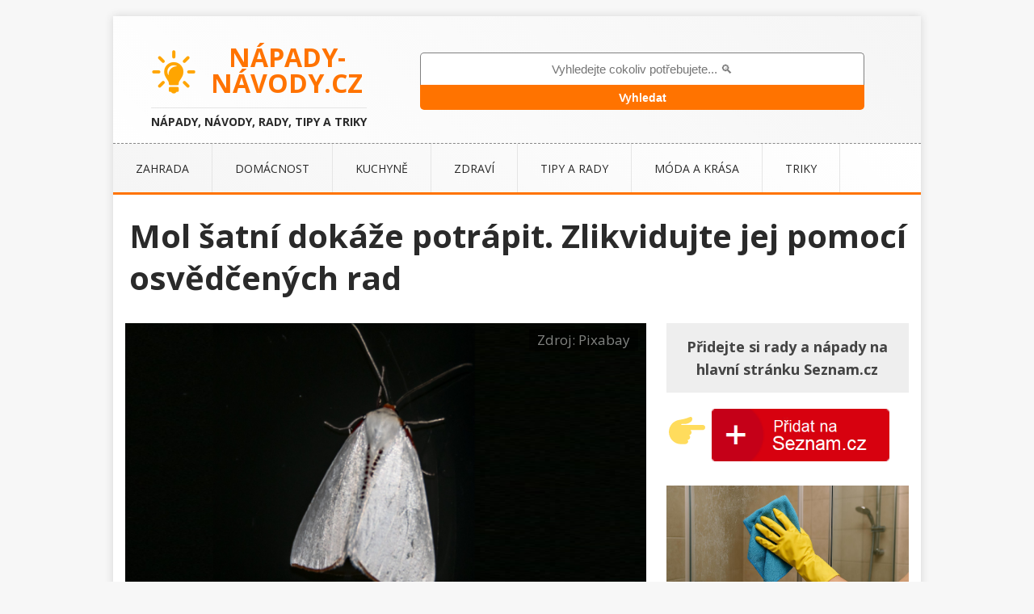

--- FILE ---
content_type: text/html; charset=UTF-8
request_url: https://napady-navody.cz/mol-satni-dokaze-potrapit-zlikvidujte-jej-pomoci-osvedcenych-rad/
body_size: 14702
content:
<!DOCTYPE html>
<html class="no-js" lang="cs">
<head>
<meta charset="UTF-8">
<meta name="viewport" content="width=device-width, initial-scale=1.0">
<link rel="profile" href="https://gmpg.org/xfn/11" />
<meta name="google-site-verification" content="FrKmwLdVAglz_tTnIKqeMW5L96BCTIQVJBITK9WLkTs" />
<title>Mol šatní dokáže potrápit. Zlikvidujte jej pomocí osvědčených rad | Nápady, návod, návody, rady a tipy</title>

<!-- This site is optimized with the Yoast SEO plugin v13.2 - https://yoast.com/wordpress/plugins/seo/ -->
<meta name="description" content="Pokud mol šatní navštěvuje rád vaše skříně, tak to většinou poznáte hlavně na oblečení. V případě, že máte ve skříni uložené například šaty nebo pánský"/>
<meta name="robots" content="max-snippet:-1, max-image-preview:large, max-video-preview:-1"/>
<link rel="canonical" href="https://napady-navody.cz/mol-satni-dokaze-potrapit-zlikvidujte-jej-pomoci-osvedcenych-rad/" />
<meta property="og:locale" content="cs_CZ" />
<meta property="og:type" content="article" />
<meta property="og:title" content="Mol šatní dokáže potrápit. Zlikvidujte jej pomocí osvědčených rad | Nápady, návod, návody, rady a tipy" />
<meta property="og:description" content="Pokud mol šatní navštěvuje rád vaše skříně, tak to většinou poznáte hlavně na oblečení. V případě, že máte ve skříni uložené například šaty nebo pánský" />
<meta property="og:url" content="https://napady-navody.cz/mol-satni-dokaze-potrapit-zlikvidujte-jej-pomoci-osvedcenych-rad/" />
<meta property="og:site_name" content="NÁPADY-NÁVODY.cz" />
<meta property="article:tag" content="likvidace molů" />
<meta property="article:tag" content="mol" />
<meta property="article:tag" content="mol v oblečení" />
<meta property="article:tag" content="mol ve skříni" />
<meta property="article:tag" content="odpuzovač molů" />
<meta property="article:tag" content="zbavit se molů" />
<meta property="article:tag" content="zlikvidoval moly" />
<meta property="article:section" content="Do domácnosti" />
<meta property="article:published_time" content="2022-01-04T15:26:53+00:00" />
<meta property="og:image" content="https://napady-navody.cz/wp-content/uploads/2022/01/mol-satni.png" />
<meta property="og:image:secure_url" content="https://napady-navody.cz/wp-content/uploads/2022/01/mol-satni.png" />
<meta property="og:image:width" content="1228" />
<meta property="og:image:height" content="700" />
<meta name="twitter:card" content="summary_large_image" />
<meta name="twitter:description" content="Pokud mol šatní navštěvuje rád vaše skříně, tak to většinou poznáte hlavně na oblečení. V případě, že máte ve skříni uložené například šaty nebo pánský" />
<meta name="twitter:title" content="Mol šatní dokáže potrápit. Zlikvidujte jej pomocí osvědčených rad | Nápady, návod, návody, rady a tipy" />
<meta name="twitter:image" content="https://napady-navody.cz/wp-content/uploads/2022/01/mol-satni.png" />
<script type='application/ld+json' class='yoast-schema-graph yoast-schema-graph--main'>{"@context":"https://schema.org","@graph":[{"@type":"WebSite","@id":"https://napady-navody.cz/#website","url":"https://napady-navody.cz/","name":"N\u00c1PADY-N\u00c1VODY.cz","inLanguage":"cs","description":"N\u00e1pady, n\u00e1vody, rady, tipy a triky","potentialAction":{"@type":"SearchAction","target":"https://napady-navody.cz/?s={search_term_string}","query-input":"required name=search_term_string"}},{"@type":"ImageObject","@id":"https://napady-navody.cz/mol-satni-dokaze-potrapit-zlikvidujte-jej-pomoci-osvedcenych-rad/#primaryimage","inLanguage":"cs","url":"https://napady-navody.cz/wp-content/uploads/2022/01/mol-satni.png","width":1228,"height":700,"caption":"mol satni"},{"@type":"WebPage","@id":"https://napady-navody.cz/mol-satni-dokaze-potrapit-zlikvidujte-jej-pomoci-osvedcenych-rad/#webpage","url":"https://napady-navody.cz/mol-satni-dokaze-potrapit-zlikvidujte-jej-pomoci-osvedcenych-rad/","name":"Mol \u0161atn\u00ed dok\u00e1\u017ee potr\u00e1pit. Zlikvidujte jej pomoc\u00ed osv\u011bd\u010den\u00fdch rad | N\u00e1pady, n\u00e1vod, n\u00e1vody, rady a tipy","isPartOf":{"@id":"https://napady-navody.cz/#website"},"inLanguage":"cs","primaryImageOfPage":{"@id":"https://napady-navody.cz/mol-satni-dokaze-potrapit-zlikvidujte-jej-pomoci-osvedcenych-rad/#primaryimage"},"datePublished":"2022-01-04T15:26:53+00:00","dateModified":"2022-01-04T15:26:53+00:00","author":{"@id":"https://napady-navody.cz/#/schema/person/08c040b5776f35938cb8048335245258"},"description":"Pokud mol \u0161atn\u00ed nav\u0161t\u011bvuje r\u00e1d va\u0161e sk\u0159\u00edn\u011b, tak to v\u011bt\u0161inou pozn\u00e1te hlavn\u011b na oble\u010den\u00ed. V p\u0159\u00edpad\u011b, \u017ee m\u00e1te ve sk\u0159\u00edni ulo\u017een\u00e9 nap\u0159\u00edklad \u0161aty nebo p\u00e1nsk\u00fd"},{"@type":["Person"],"@id":"https://napady-navody.cz/#/schema/person/08c040b5776f35938cb8048335245258","name":"Daniel Labounek","image":{"@type":"ImageObject","@id":"https://napady-navody.cz/#authorlogo","inLanguage":"cs","url":"https://secure.gravatar.com/avatar/255d4a7db03f13f7c539db645f198d8f?s=96&d=mm&r=g","caption":"Daniel Labounek"},"sameAs":[]}]}</script>
<!-- / Yoast SEO plugin. -->

<link rel='dns-prefetch' href='//fonts.googleapis.com' />
<link rel='dns-prefetch' href='//s.w.org' />
<link rel="alternate" type="application/rss+xml" title="NÁPADY-NÁVODY.cz &raquo; RSS zdroj" href="https://napady-navody.cz/feed/" />
<link rel="alternate" type="application/rss+xml" title="NÁPADY-NÁVODY.cz &raquo; RSS komentářů" href="https://napady-navody.cz/comments/feed/" />
<link rel="alternate" type="application/rss+xml" title="NÁPADY-NÁVODY.cz &raquo; RSS komentářů pro Mol šatní dokáže potrápit. Zlikvidujte jej pomocí osvědčených rad" href="https://napady-navody.cz/mol-satni-dokaze-potrapit-zlikvidujte-jej-pomoci-osvedcenych-rad/feed/" />
		<script type="text/javascript">
			window._wpemojiSettings = {"baseUrl":"https:\/\/s.w.org\/images\/core\/emoji\/12.0.0-1\/72x72\/","ext":".png","svgUrl":"https:\/\/s.w.org\/images\/core\/emoji\/12.0.0-1\/svg\/","svgExt":".svg","source":{"concatemoji":"https:\/\/napady-navody.cz\/wp-includes\/js\/wp-emoji-release.min.js?ver=5.3.18"}};
			!function(e,a,t){var n,r,o,i=a.createElement("canvas"),p=i.getContext&&i.getContext("2d");function s(e,t){var a=String.fromCharCode;p.clearRect(0,0,i.width,i.height),p.fillText(a.apply(this,e),0,0);e=i.toDataURL();return p.clearRect(0,0,i.width,i.height),p.fillText(a.apply(this,t),0,0),e===i.toDataURL()}function c(e){var t=a.createElement("script");t.src=e,t.defer=t.type="text/javascript",a.getElementsByTagName("head")[0].appendChild(t)}for(o=Array("flag","emoji"),t.supports={everything:!0,everythingExceptFlag:!0},r=0;r<o.length;r++)t.supports[o[r]]=function(e){if(!p||!p.fillText)return!1;switch(p.textBaseline="top",p.font="600 32px Arial",e){case"flag":return s([127987,65039,8205,9895,65039],[127987,65039,8203,9895,65039])?!1:!s([55356,56826,55356,56819],[55356,56826,8203,55356,56819])&&!s([55356,57332,56128,56423,56128,56418,56128,56421,56128,56430,56128,56423,56128,56447],[55356,57332,8203,56128,56423,8203,56128,56418,8203,56128,56421,8203,56128,56430,8203,56128,56423,8203,56128,56447]);case"emoji":return!s([55357,56424,55356,57342,8205,55358,56605,8205,55357,56424,55356,57340],[55357,56424,55356,57342,8203,55358,56605,8203,55357,56424,55356,57340])}return!1}(o[r]),t.supports.everything=t.supports.everything&&t.supports[o[r]],"flag"!==o[r]&&(t.supports.everythingExceptFlag=t.supports.everythingExceptFlag&&t.supports[o[r]]);t.supports.everythingExceptFlag=t.supports.everythingExceptFlag&&!t.supports.flag,t.DOMReady=!1,t.readyCallback=function(){t.DOMReady=!0},t.supports.everything||(n=function(){t.readyCallback()},a.addEventListener?(a.addEventListener("DOMContentLoaded",n,!1),e.addEventListener("load",n,!1)):(e.attachEvent("onload",n),a.attachEvent("onreadystatechange",function(){"complete"===a.readyState&&t.readyCallback()})),(n=t.source||{}).concatemoji?c(n.concatemoji):n.wpemoji&&n.twemoji&&(c(n.twemoji),c(n.wpemoji)))}(window,document,window._wpemojiSettings);
		</script>
		<style type="text/css">
img.wp-smiley,
img.emoji {
	display: inline !important;
	border: none !important;
	box-shadow: none !important;
	height: 1em !important;
	width: 1em !important;
	margin: 0 .07em !important;
	vertical-align: -0.1em !important;
	background: none !important;
	padding: 0 !important;
}
</style>
	<link rel='stylesheet' id='wp-block-library-css'  href='https://napady-navody.cz/wp-includes/css/dist/block-library/style.min.css?ver=5.3.18' type='text/css' media='all' />
<style id='e489de33caa4f31140e5cfe556b9afec-front-css-inline-css' type='text/css'>
.autox-thickbox.button{margin: 0 5px;}.automaticx-video-container{position:relative;padding-bottom:56.25%;height:0;overflow:hidden}.automaticx-video-container embed,.automaticx-video-container amp-youtube,.automaticx-video-container iframe,.automaticx-video-container object{position:absolute;top:0;left:0;width:100%;height:100%}.automaticx-dual-ring{width:10px;aspect-ratio:1;border-radius:50%;border:6px solid;border-color:#000 #0000;animation:1s infinite automaticxs1}@keyframes automaticxs1{to{transform:rotate(.5turn)}}#openai-chat-response{padding-top:5px}.openchat-dots-bars-2{width:28px;height:28px;--c:linear-gradient(currentColor 0 0);--r1:radial-gradient(farthest-side at bottom,currentColor 93%,#0000);--r2:radial-gradient(farthest-side at top   ,currentColor 93%,#0000);background:var(--c),var(--r1),var(--r2),var(--c),var(--r1),var(--r2),var(--c),var(--r1),var(--r2);background-repeat:no-repeat;animation:1s infinite alternate automaticxdb2}@keyframes automaticxdb2{0%,25%{background-size:8px 0,8px 4px,8px 4px,8px 0,8px 4px,8px 4px,8px 0,8px 4px,8px 4px;background-position:0 50%,0 calc(50% - 2px),0 calc(50% + 2px),50% 50%,50% calc(50% - 2px),50% calc(50% + 2px),100% 50%,100% calc(50% - 2px),100% calc(50% + 2px)}50%{background-size:8px 100%,8px 4px,8px 4px,8px 0,8px 4px,8px 4px,8px 0,8px 4px,8px 4px;background-position:0 50%,0 calc(0% - 2px),0 calc(100% + 2px),50% 50%,50% calc(50% - 2px),50% calc(50% + 2px),100% 50%,100% calc(50% - 2px),100% calc(50% + 2px)}75%{background-size:8px 100%,8px 4px,8px 4px,8px 100%,8px 4px,8px 4px,8px 0,8px 4px,8px 4px;background-position:0 50%,0 calc(0% - 2px),0 calc(100% + 2px),50% 50%,50% calc(0% - 2px),50% calc(100% + 2px),100% 50%,100% calc(50% - 2px),100% calc(50% + 2px)}100%,95%{background-size:8px 100%,8px 4px,8px 4px,8px 100%,8px 4px,8px 4px,8px 100%,8px 4px,8px 4px;background-position:0 50%,0 calc(0% - 2px),0 calc(100% + 2px),50% 50%,50% calc(0% - 2px),50% calc(100% + 2px),100% 50%,100% calc(0% - 2px),100% calc(100% + 2px)}}
</style>
<link rel='stylesheet' id='email-subscribers-css'  href='https://napady-navody.cz/wp-content/plugins/email-subscribers/lite/public/css/email-subscribers-public.css' type='text/css' media='all' />
<link rel='stylesheet' id='kk-star-ratings-css'  href='https://napady-navody.cz/wp-content/plugins/kk-star-ratings/public/css/kk-star-ratings.css?ver=4.1.3' type='text/css' media='all' />
<style id='kk-star-ratings-inline-css' type='text/css'>
.kk-star-ratings .kksr-stars .kksr-star {
        margin-right: 2px;
    }
    [dir="rtl"] .kk-star-ratings .kksr-stars .kksr-star {
        margin-left: 2px;
        margin-right: 0;
    }
</style>
<link rel='stylesheet' id='mh-google-fonts-css'  href='https://fonts.googleapis.com/css?family=Open+Sans:300,400,400italic,700' type='text/css' media='all' />
<link rel='stylesheet' id='mh-edition-lite-css'  href='https://napady-navody.cz/wp-content/themes/mh-edition-lite/style.css?ver=1.1.9' type='text/css' media='all' />
<link rel='stylesheet' id='mh-font-awesome-css'  href='https://napady-navody.cz/wp-content/themes/mh-edition-lite/includes/font-awesome.min.css' type='text/css' media='all' />
<script type='text/javascript' src='https://napady-navody.cz/wp-includes/js/jquery/jquery.js?ver=1.12.4-wp'></script>
<script type='text/javascript' src='https://napady-navody.cz/wp-includes/js/jquery/jquery-migrate.min.js?ver=1.4.1'></script>
<script type='text/javascript'>
/* <![CDATA[ */
var es_data = {"messages":{"es_empty_email_notice":"Please enter email address","es_rate_limit_notice":"You need to wait for sometime before subscribing again","es_single_optin_success_message":"Successfully Subscribed.","es_email_exists_notice":"Email Address already exists!","es_unexpected_error_notice":"Oops.. Unexpected error occurred.","es_invalid_email_notice":"Invalid email address","es_try_later_notice":"Please try after some time"},"es_ajax_url":"https:\/\/napady-navody.cz\/wp-admin\/admin-ajax.php"};
/* ]]> */
</script>
<script type='text/javascript' src='https://napady-navody.cz/wp-content/plugins/email-subscribers/lite/public/js/email-subscribers-public.js'></script>
<script type='text/javascript' src='https://napady-navody.cz/wp-content/themes/mh-edition-lite/js/scripts.js?ver=1.1.9'></script>
<link rel='https://api.w.org/' href='https://napady-navody.cz/wp-json/' />
<link rel="EditURI" type="application/rsd+xml" title="RSD" href="https://napady-navody.cz/xmlrpc.php?rsd" />
<link rel="wlwmanifest" type="application/wlwmanifest+xml" href="https://napady-navody.cz/wp-includes/wlwmanifest.xml" /> 
<meta name="generator" content="WordPress 5.3.18" />
<link rel='shortlink' href='https://napady-navody.cz/?p=11534' />
<link rel="alternate" type="application/json+oembed" href="https://napady-navody.cz/wp-json/oembed/1.0/embed?url=https%3A%2F%2Fnapady-navody.cz%2Fmol-satni-dokaze-potrapit-zlikvidujte-jej-pomoci-osvedcenych-rad%2F" />
<link rel="alternate" type="text/xml+oembed" href="https://napady-navody.cz/wp-json/oembed/1.0/embed?url=https%3A%2F%2Fnapady-navody.cz%2Fmol-satni-dokaze-potrapit-zlikvidujte-jej-pomoci-osvedcenych-rad%2F&#038;format=xml" />
<script type="application/ld+json">{
    "@context": "https://schema.org/",
    "@type": "CreativeWorkSeries",
    "name": "Mol &scaron;atn&iacute; dok&aacute;že potr&aacute;pit. Zlikvidujte jej pomoc&iacute; osvědčen&yacute;ch rad",
    "aggregateRating": {
        "@type": "AggregateRating",
        "ratingValue": "4.2",
        "bestRating": "5",
        "ratingCount": "4"
    }
}</script><!--[if lt IE 9]>
<script src="https://napady-navody.cz/wp-content/themes/mh-edition-lite/js/css3-mediaqueries.js"></script>
<![endif]-->
<link rel="icon" href="https://napady-navody.cz/wp-content/uploads/2018/08/cropped-napady-navody-logo-1-32x32.png" sizes="32x32" />
<link rel="icon" href="https://napady-navody.cz/wp-content/uploads/2018/08/cropped-napady-navody-logo-1-192x192.png" sizes="192x192" />
<link rel="apple-touch-icon-precomposed" href="https://napady-navody.cz/wp-content/uploads/2018/08/cropped-napady-navody-logo-1-180x180.png" />
<meta name="msapplication-TileImage" content="https://napady-navody.cz/wp-content/uploads/2018/08/cropped-napady-navody-logo-1-270x270.png" />
		<style type="text/css" id="wp-custom-css">
			#main-content .pinter {

  margin-right: 35px;
}


@media screen and (max-width: 1080px) {
.error404  .mh-widget .search-form .search-field {
    width: 90%;
  }
	  }

.ctete1
{ 
margin-bottom: 20px; width: 300px; float: right; margin-right: 10px;
	}


@media only screen and (max-width: 649px) {.ctete1, .ctete3
{ 
float: unset !important; margin: 0 auto;
	margin-left: auto !important;
	}
	}


@media only screen and (max-width: 649px) {.ctete2
{ 
float: unset !important; margin: 0 auto;
	}
	}

.ctete2
{ 
float: left;  width: 300px; 
	}


.ctete3
{ 
margin-bottom: 20px; width: 300px; float: left;
	margin-left: 20px;
	}


	.ctetedale

 { 
	 margin-bottom: 5px;
font-weight: bold; font-size: 23px; 
}

@media only screen and (max-width: 649px) {.ctetedale

 { 
margin: 0 auto; width: 300px;
	margin-bottom: 10px;
}
		 
	}

.pocitadlo { float: right;
margin-top: 6px;
display: block;
}



.zdrojinfo  {

margin-top: -8px;
text-align: left;
margin-bottom: 37px;
	}


.zdrojinfo a  {

font-weight: 500; color: #38b7ee;
	}

.entry-content blockquote {

max-width: 260px;
float: left;
margin-right: 30px;
border: none;
box-shadow: 2px 2px 15px 0px #ccc;
margin-left: 5px;
	
	}


 blockquote::before {

content: "Věděli jste?";
color: #ff7300;
	 font-size: 25px;
	 font-weight: bold;
	}





@media only screen and (max-width: 500px) { .entry-content blockquote { max-width: 100%;
margin-right: 1px;
margin-left: 1px;
	
	}

}

.page-numbers:hover, .current, a:hover .pagelink {     background: #ff7300 ;   }







.postid-15866 .wp-caption:before, .postid-15866 .zdroj, .postid-15866 .autor,
.postid-15866 .dalsi2,
.postid-18245 .wp-caption:before, .postid-18245 .zdroj, .postid-18245 .autor,
.postid-18245 .dalsi2, .postid-22316 .dalsi2, .postid-22316 .zdroj, .postid-22316 .wp-caption:before,
postid-23623 .dalsi2, .postid-23623 .zdroj, .postid-23623 .wp-caption:before,
.postid-27302 .wp-caption:before, .postid-27302 .zdroj, .postid-27302 .autor,
.postid-32130 .zdroj {
 

display: none;
}


.mh-loop-pagination { 
margin-bottom: 30px;
}





.pinter {float: left; margin-top: -7px; margin-right: 55px;
}


@media only screen and (max-width: 1020px) {.pinter { display: none;

}
}


.pintermobil {
	
display: block; margin-top: 30px; text-align: center;


}


@media only screen and (min-width: 501px) {.pintermobil { display: none;

}
}



@media only screen and (max-width: 500px) {.pocitadlo { margin-top: 20px;

}
}


.pocitadlomobil {
	display: none;
	width: 100px;
	margin: 0 auto;
margin-bottom: 10px;

}


@media only screen and (min-width: 501px) {.pocitadlomobil { display: none;

}
}


input[type="search"]::-webkit-search-decoration,
input[type="search"]::-webkit-search-cancel-button,
input[type="search"]::-webkit-search-results-button,
input[type="search"]::-webkit-search-results-decoration { display: none; }


.entry-content .search-form .search-submit {          
	
	width: 90%;
}



@media only screen and (max-width: 1080px) { 
	 .search-form  {          
	clear: both;
	margin: 15px;

}
	
.mh-main-nav  {
border-top: none !important;
	}
}



@media only screen and (max-width: 767px) { .search-form  {          

margin-bottom: 30px;
}
}





input:hover::placeholder {          color: transparent;
}



.mh-main-nav  {
border-top: 1px dashed #888888;
max-height: 60px;
overflow: hidden;	
background: linear-gradient(45deg, #f5f5f5, white 100%);}


	.search-form .search-field {
width: 100%;
	font-size: 15px;
		height: 40px;
text-align: center;
	border-radius: 5px;
	border: 1px solid gray;
border-bottom: none;
	 border-bottom-left-radius: 0;
	 border-bottom-right-radius: 0;
}


.search-form .search-submit {

	background: none;
	border-radius: 5px;
	margin: 0 auto;
	border-top-left-radius: 0;
	 border-top-right-radius: 0;
	background: #ff7300 !important;
color: white;
	display: block;
height: 37px;
	margin-top: -6px;
	font-size: 14px;
}







@media only screen and (min-width: 1080px) {
	 .hm-search-box-container {
 
width: 550px;
margin: 0 auto;	
	padding-top: 45px;
float: left;
		 padding-left: 30px
}


.mh-custom-header  {
 
width: 350px;
float: left;
}
	
	
	.search-form .search-field {

width: 550px;

}
	
		.search-form .search-submit {
width: 550px;

}
	


	}


	
	

@media only screen and (max-width: 500px) {.hm-search-box {
 
display: none !important;

}
}







.entry-content .search-form .search-submit{

	
	background: #ff7300 !important;

}

.search-form .search-submit:hover {


	
	background: #515151 !important;


}

.search-form .search-submit {

width: 100%;
	background: none;
}


.entry-thumbnail img, .wp-caption img{ pointer-events: none;}


.mh-loop-item:hover a {
 
color: #ff7300;

}

.tag .page-title::first-letter {
 
text-transform: capitalize; }


.mh-loop-title {
 
font-weight: 500;
}

.home .mh-loop-title {
 
font-weight: 200;
}

@media only screen and (min-width: 500px) {#mobilniboxik{
 
display: none;

}
}

#mobilniboxik{
 margin: 15px;
	margin-bottom: 17px;
background: #eee;
}

.pridejte{
 
color: #444 !important;
	font-weight: bold;
	padding-bottom: 15px;
	width: 250px;
	display: block;
}

.mh-sidebar .pridejte  {
 
color: #444 !important; font-weight: bold; display: block; margin-top: 20px; font-size: 18px; background: #eee; padding-top: 15px; padding-bottom: 15px; width: 300px;
}


.rucka{

font-size: 45px; float: left; padding-top: 12px;
}

@media only screen and (max-width: 500px) {.dalsi:nth-child(2){
 
display: none;

}
}

#ssp-zone-205006, #ssp-zone-205001, #ssp-zone-205011, #ssp-zone-205016 {
 
margin: 0 auto;}



.fb_iframe_widget_fluid_desktop iframe {
 
    width: 100% !important;
}


.postid-308 .kk-star-ratings
{

display: none !important;

}

.kk-star-ratings .kksr-legend  {
    margin-top: 3px;
font-weight: 600;
opacity: 1;
	}



p:nth-child(3) {
 

padding-top: 10px;
	
	}

.autor  { float: left;
font-size: 14px;
margin-top: 6px;
	font-style: italic;
	}


@media only screen and (max-width: 500px) {
.autor  {
float: none; margin-top: 10px; text-align: center; margin-bottom: -5px;
	
	}}

.nadpisctetedale  {
	
font-size: 17px;
	color: #ff7300;
}


.titulekctetedale  {
	
font-weight: normal;
	color: #2a2a2a;
}

#dalsi2:hover .titulekctetedale {
	

	color: #ff7300;
}

#dalsi2  {
	
clear: both;
	margin-bottom: 20px;
	background: linear-gradient(45deg, #f5f5f5, white 100%);
}


.entry-thumbnail, figure {
	
position: relative;

}

.wp-caption:before, .zdroj {
 

position: absolute;
 background: black;



   opacity: 0.5;
top: 7px;
right: 10px;
	font-size: 17px;
color: white;
	padding: 0 10px 0 10px;
    content:"zdroj: Pixabay";
}

.postid-7557 .wp-caption:before {
 


    content:"poskytnuto Instagram / @meetmylovelyworld";
}



.kontad {
	position: fixed;
	z-index: 10000;
	bottom: 0;
	width: 100%;
	left: 50%;
	transform: translatex(-50%);
	background: rgba(0,0,0,0.3);
	display: flex;
	justify-content: center;
}

.kontad-zavrit {
	position: absolute;
	bottom: 100%;
	right: 0;
	color: #ffffff;
	padding: 2px 5px;
	background: rgba(0,0,0,.3);
}

.kontad-zavrit:hover {
	color: #eee !important;
	text-decoration: none;
}


.kontad-zavrit a:hover {
	color: #eee !important;
	text-decoration: none;
}


.slicknav_btn {
	width: 97%;
	background: gainsboro;
}



@media only screen and (max-width: 500px) {
#SMR {
padding-bottom: 25px;

	}}

	
.wp-caption-text, 	.page-id-1840 .fb-comments{
display: none ;

}

 .page-id-1840 .kk-star-ratings {
display: none !important;

}

.mh-copyright a {
    color: unset;
    font-weight: 200;
}


 .page-id-1840 .entry-content {
margin-left: 30px;

}



@media only screen and (max-width: 500px) {
.fb-page {
display: none !important;
}}





@media only screen and (max-width: 800px) {
.mh-container .mh-sidebar {     max-width: 300px; 
	margin: 0 auto;}}

.entry-meta a {
    font-weight: 500;
    color: 
    gray;
	    font-size: 13px;
}


.entry-meta {
 
    padding-left: 0px;
    padding-right: 0px;
    margin-top: 0;
}

.mh-copyright-wrap {
 
     padding-left: 20px;
}

.mh-copyright {
 
     padding-left: 0px;
}

.mh-sidebar {
  
    max-width: 300px;
}

.postid-508 .wp-embedded-content {

  overflow: hidden;
max-height: 395px;

border-bottom: 1px solid #e5e5e5;;
}

.mh-loop-excerpt{

  overflow: hidden;

}





@media only screen and (max-width: 965px) {
#main-content #sezboxik {
display: none !important;

}}



.kk-star-ratings.kksr-align-right {

  
    justify-content: flex-end;
    margin-top: -15px;
margin-bottom: 10px;margin-left: 10px;
}


.kk-star-ratings.kksr-align-right strong {
opacity: .8;
  
}


.kksr-count{

opacity: .7 !important;

    margin-right: -1px;

}








@media only screen and (max-width: 500px) {
.kk-star-ratings.kksr-align-right  {
float: none;
margin: 0 auto;
    margin-bottom: 0px;
max-width: 223px;
margin-bottom: 10px;
	
	}}

.addszn img  {

float: right;

	}



.addszn:hover

{
    filter: brightness(90%);}

.addszn  {
height: 80px;
	}

.addtext {

float: left;
margin-top: 5px;
	margin-left: 10px;
	color: red;
	font-size: 20px;
	max-width: 400px;
  line-height: 1.3;
	}



.addtext .fa {



	margin-left: 10px;


	}


.addtext .fa:first-child {



	margin-left: 20px;


	}


#stredak .dalsi  {

margin-right: 0px;
	
	}

@media only screen and (max-width: 500px) {
 #stredak {
margin: 0 auto;
margin-bottom: -15px;
max-width: 300px;

}}

@media only screen and (max-width: 500px) {
 #stredak .dalsi {
margin-right: 0px;

}}
	
	
	.mh-widget .search-form {
background: #f5f5f5; margin-top: -60px;
		
	}



@media only screen and (max-width: 940px) {
	.mh-widget .search-form {
background: #f5f5f5; margin-top: -40px;
		
	}
}
	

.search  .mh-widget-title {
text-align: center;		
	}


.celelogo  {
width: 300px;
	margin: 0 auto;
}


.h1ka, .mh-header-title{
font-size: 2rem;  font-weight: 600 !important;  line-height: 1;font-family: 'Open Sans', Helvetica, Arial, sans-serif;  color: #ff7300;
width: 190px;
	float: right;
	margin-right: 20px
	}

@media only screen and (max-width: 500px) {
.h1logo  {
	
	display: none;
	}
	
	
	.celelogo  {
	
width: 100%;	}
	
	
	 .h1ka, .mh-header-title {         float: unset;     width: 100%;   } 
	
		}
	





@media only screen and (max-width: 940px) {
	.h1ka, .mh-header-title {
font-size: 1.9rem;
	}	
	}

.h2ka, .mh-header-tagline{
display: inline-block;  font-size: 14px;  font-size: 0.875rem;  line-height: 1;  color: #2a2a2a !important;  padding-top: 10px;  margin-top: 10px;  border-top: 1px solid #e5e5e5;
	font-family: 'Open Sans', Helvetica, Arial, sans-serif;  font-weight: 700;

	}

.mh-header-title {

font-weight: 500;}


#sezboxik:hover

{
    filter: brightness(90%);}

.mh-excerpt-more:hover {

background: #ff7300;
}

.mh-post-nav-wrap {
    padding: 0px;
    margin-bottom: 30px;
    background: none;
    text-transform: uppercase;
padding-top: 30px;}



.mh-post-nav a {
	font-size: 17px;
	margin-right: 0px;
		margin-left: 0px;
		 padding: 20px 50px 20px 50px;


}



@media only screen and (max-width: 620px) {
.mh-post-nav a {
 padding: 0;

}}


@media only screen and (max-width: 620px) {
.mh-post-nav {

    float: left;
    margin: 0;
    text-align: center;
    width: 50%;

}}

@media only screen and (max-width: 620px) {
.mh-post-nav-wrap {

    margin-left: 20px;

}}


@media only screen and (max-width: 620px) {
#dalsizmizet{

display: none;
}}



.entry-thumbnail img {
    width: 100%;
    max-height: 360px;
    object-fit: cover;
}






.page-title {
  
    margin-top: 8px;
}


.mh-loop-item {
   
    margin-top: 5px;
}


.slicknav_nav a {
    display: block;
    padding: 5px 10px;
    margin: 2px 5px;
    text-decoration: none;
    color: #fff;
    background: #ff7300;
}

.slicknav_menu {
    padding: 0;
    background: white;
}

.box p {
margin-left:20px;}

.search-form input {
   
    text-transform: none;
}

.mh-loop-meta {
display: none;}


a:hover {
    color: #ff7300;
}

.mh-header-tagline {
    display: inline-block;
    font-size: 14px;
    font-size: 0.875rem;
    line-height: 1;
    color: #ff7300;
    padding-top: 10px;
    margin-top: 10px;
    border-top: 1px solid #e5e5e5;
}

.mh-header {
    border-bottom: 3px solid #ff7300;
	background: linear-gradient(45deg, white, #f5f5f5 100%);
}


.mh-container, .mh-container-inner {
    width: 100%;
    max-width: 1000px;
    margin: 0 auto;
    position: relative;
}

.mh-main-nav li:last-child {
  
    border-right: none;
}

.mh-main-nav li a {
    display: block;
    color: #2a2a2a;
	padding: 20px 28px;
  text-decoration: none;
  font-weight: 500;
}


.entry-title {
	margin-left: 5px;
   font-weight: 700;
	padding-bottom: 0px;
padding-top: 10px;
}


.mh-wrapper {
    padding: 15px;
    background: #fff;
	padding-right: 5px;
}

@media only screen and (max-width: 500px) {
 .mh-wrapper {

	padding-right: 13px;
}
}

.mh-site-logo {
    text-align: center;
	padding-bottom: 10px;
}


#ecka {
height: 200px;
width: 355px;
object-fit: cover;}		</style>
		<script src="https://pocitadlolibise.seznam.cz/pocitadlolibise.js" async></script>
<script async defer src="//assets.pinterest.com/js/pinit.js"></script>

<!-- Google Tag (gtag.js) -->
<script async src="https://www.googletagmanager.com/gtag/js?id=G-4ZXKD4XBZ7"></script>

<!--  Inicializace Google Analytics normální -->
<script>
  window.dataLayer = window.dataLayer || [];
  function gtag(){dataLayer.push(arguments);}
  gtag('js', new Date());

  gtag('config', 'G-4ZXKD4XBZ7');
</script> 
</head>
<div class='code-block code-block-1' style='margin-top: 20px; margin-bottom: 10px; text-align: center;'>
<!-- připojení obslužných scriptů – měřící a výdejový -->
<script src="https://ssp.seznam.cz/static/js/ssp.js"></script>


  



</div>
<body data-rsssl=1 id="mh-mobile" class="post-template-default single single-post postid-11534 single-format-standard mh-right-sb">
<!-- Google Tag Manager (noscript) -->
<noscript><iframe src="https://www.googletagmanager.com/ns.html?id=GTM-W7Z2MC6"
height="0" width="0" style="display:none;visibility:hidden"></iframe></noscript>
<!-- End Google Tag Manager (noscript) -->
<div class="mh-container mh-container-outer">
<div class="mh-header-mobile-nav clearfix"></div>
<header class="mh-header">
	<div class="mh-container mh-container-inner mh-row clearfix">
		<div class="mh-col-1-1 mh-custom-header">
<a href="https://napady-navody.cz/" title="NÁPADY-NÁVODY.cz" rel="home">
<div class="mh-site-logo" role="banner">
<div class="mh-header-text">
<div class="celelogo"><img class="h1logo" src="/wp-content/uploads/2023/10/napady-logo-new.png" alt="Nápady a návody" width="68" height="68"><div class="h1ka">NÁPADY-NÁVODY.cz</div>
<div class="h2ka">Nápady, návody, rady, tipy a triky</div></div>
</div>
</div>
</a>
</div>
		<div class="hm-search-box-container" style="display: block;">
					<div class="hm-search-box">
						<form role="search" method="get" class="search-form" action="/">
				<label>
					<span class="screen-reader-text">Vyhledejte cokoliv potřebujete...</span>
					<input type="search" autocomplete="on" class="search-field" placeholder="Vyhledejte cokoliv potřebujete... 🔍" value="" name="s">
							
				</label>
				<input type="submit" class="search-submit" value="Vyhledat">
			
			</form>					</div><!-- th-search-box -->
				</div>
	</div>
	<nav class="mh-main-nav clearfix">
		<div class="menu-horni-container"><ul id="menu-horni" class="menu"><li id="menu-item-11" class="menu-item menu-item-type-taxonomy menu-item-object-category menu-item-11"><a href="https://napady-navody.cz/rady/do-zahrady/">Zahrada</a></li>
<li id="menu-item-12" class="menu-item menu-item-type-taxonomy menu-item-object-category current-post-ancestor current-menu-parent current-post-parent menu-item-12"><a href="https://napady-navody.cz/rady/do-domacnosti/">Domácnost</a></li>
<li id="menu-item-13" class="menu-item menu-item-type-taxonomy menu-item-object-category menu-item-13"><a href="https://napady-navody.cz/rady/do-kuchyne/">Kuchyně</a></li>
<li id="menu-item-16" class="menu-item menu-item-type-taxonomy menu-item-object-category menu-item-16"><a href="https://napady-navody.cz/rady/zdravi/">Zdraví</a></li>
<li id="menu-item-17" class="menu-item menu-item-type-taxonomy menu-item-object-category current-post-ancestor current-menu-parent current-post-parent menu-item-17"><a href="https://napady-navody.cz/rady/tipy-a-rady/">Tipy a rady</a></li>
<li id="menu-item-18" class="menu-item menu-item-type-taxonomy menu-item-object-category menu-item-18"><a href="https://napady-navody.cz/rady/moda-a-krasa/">Móda a krása</a></li>
<li id="menu-item-5197" class="menu-item menu-item-type-taxonomy menu-item-object-category menu-item-5197"><a href="https://napady-navody.cz/rady/triky/">Triky</a></li>
<li id="menu-item-2961" class="menu-item menu-item-type-taxonomy menu-item-object-category menu-item-2961"><a href="https://napady-navody.cz/rady/recepty/">Recepty</a></li>
</ul></div>	</nav>
</header>

<div class="mh-wrapper clearfix">
<header class="entry-header clearfix">
		<h1 class="entry-title">
			Mol šatní dokáže potrápit. Zlikvidujte jej pomocí osvědčených rad		</h1>
	</header>
		<center><div id="mobilniboxik"><div id="sezboxik"><a href="https://www.seznam.cz/pridat-boxik/169870"  target="_blank"  data-boxik="mobil horní"
   onclick="sendGAEvent(this);"><div style="margin-bottom: 10px;margin-top: 0px; padding-top: 17px; width: 180px;"><img src="/wp-content/uploads/2018/12/pridat-boxik-seznam.cz_.png"  height="89" width="300"></div><span class="pridejte">Přidejte si rady a nápady na hlavní stránku Seznam.cz</span></a></div></div></center>
	
	<div id="main-content" class="mh-content"><article id="post-11534" class="post-11534 post type-post status-publish format-standard has-post-thumbnail hentry category-do-domacnosti category-tipy-a-rady tag-likvidace-molu tag-mol tag-mol-v-obleceni tag-mol-ve-skrini tag-odpuzovac-molu tag-zbavit-se-molu tag-zlikvidoval-moly">
		<div class="entry-content clearfix">
		
<figure class="entry-thumbnail">
<img width="737" height="415" src="https://napady-navody.cz/wp-content/uploads/2022/01/mol-satni-737x415.png" class="attachment-mh-edition-lite-content size-mh-edition-lite-content wp-post-image" alt="mol satni" title="mol satni" srcset="https://napady-navody.cz/wp-content/uploads/2022/01/mol-satni-737x415.png 737w, https://napady-navody.cz/wp-content/uploads/2022/01/mol-satni-355x200.png 355w" sizes="(max-width: 737px) 100vw, 737px" /><div class="zdroj">Zdroj: Pixabay</div><div class="autor"><div class="pinter"><a data-pin-do="buttonBookmark" data-pin-tall="true" data-pin-lang="cs" href="https://cz.pinterest.com/pin/create/button/"></a></div>Autor: <span class="autorjmeno">Daniel Labounek - 4. 1. 2022</span></div></figure>
		<div style="display: none;"
    class="kk-star-ratings kksr-valign-top kksr-align-right "
    data-id="11534"
    data-slug="">
    <div class="kksr-stars">
    <div class="kksr-stars-inactive">
            <div class="kksr-star" data-star="1">
            <div class="kksr-icon" style="width: 20px; height: 20px;"></div>
        </div>
            <div class="kksr-star" data-star="2">
            <div class="kksr-icon" style="width: 20px; height: 20px;"></div>
        </div>
            <div class="kksr-star" data-star="3">
            <div class="kksr-icon" style="width: 20px; height: 20px;"></div>
        </div>
            <div class="kksr-star" data-star="4">
            <div class="kksr-icon" style="width: 20px; height: 20px;"></div>
        </div>
            <div class="kksr-star" data-star="5">
            <div class="kksr-icon" style="width: 20px; height: 20px;"></div>
        </div>
    </div>
    <div class="kksr-stars-active" style="width: 92px;">
            <div class="kksr-star">
            <div class="kksr-icon" style="width: 20px; height: 20px;"></div>
        </div>
            <div class="kksr-star">
            <div class="kksr-icon" style="width: 20px; height: 20px;"></div>
        </div>
            <div class="kksr-star">
            <div class="kksr-icon" style="width: 20px; height: 20px;"></div>
        </div>
            <div class="kksr-star">
            <div class="kksr-icon" style="width: 20px; height: 20px;"></div>
        </div>
            <div class="kksr-star">
            <div class="kksr-icon" style="width: 20px; height: 20px;"></div>
        </div>
    </div>
</div>
    <div class="kksr-legend">
            <strong class="kksr-score">4.2</strong>
        <span class="kksr-muted">/</span>
        <strong>5</strong>
        <span class="kksr-muted">(</span>
        <strong class="kksr-count">4</strong>
        <span class="kksr-muted">
            x        </span>
        <span class="kksr-muted">)</span>
    </div>
</div>
<p>Pokud mol šatní navštěvuje rád vaše skříně, tak to většinou poznáte hlavně na oblečení. V případě, že máte ve skříni uložené například šaty nebo pánský oblek, který vytáhnete jednou za čas, tak vás může čekat nemilé překvapení v podobě dírek v oblečení, na kterém si mol pochutnal. Pojďme se tedy podívat, jak zlikvidovat moly v domácnosti.</p>
<h2>Mol šatní &#8211; jak se ho zbavit?</h2>
<p>Pokud mol šatní začne obtěžovat vaši domácnost, tak to řešte okamžitě. Jedním z řešením jsou kupované lapky na moly, dalším poté odpuzovače molů.</p><div class='code-block code-block-9' style='margin-bottom: 22px; '>
<script async src="https://pagead2.googlesyndication.com/pagead/js/adsbygoogle.js?client=ca-pub-6121431065242543"
     crossorigin="anonymous"></script>
<!-- Článek 1/2. odstavec (Nápady) -->
<ins class="adsbygoogle"
     style="display:block"
     data-ad-client="ca-pub-6121431065242543"
     data-ad-slot="3175924144"
     data-ad-format="auto"
     data-full-width-responsive="true"></ins>
<script>
     (adsbygoogle = window.adsbygoogle || []).push({});
</script></div>

<h3>Lapka na moly</h3>
<p>Můžete zajít do obchodu nebo železářství, kde koupíte tzv. mol lapku. Lapka na moly je sice účinná, ale také nebezpečná. Je to papír s lepkavou hmotou, na kterou se mol nalepuje.</p>
<p>Je tady však nebezpečí, že o ni zavadíte ve skříni oblečením a lepidlo z oblečení už nikdy nedostanete.</p>
<h3>Přírodní odpuzovač molů</h3>
<p>Proto raději vyzkoušejte přírodní odpuzovače molů, ale hlavně oblečení často ve skříni předělávejte a perte ho minimálně jednou za měsíc.</p>
<p>Oblečení, které často nepoužíváte, je také potřeba často prát. Mol šatní má rád zatuchlé oblečení. Proto nikdy nevkládejte do skříně mokré nebo vlhké oblečení.</p>
<h2>Jaké odpuzovače proti molům použít?</h2>
<p>Pokud do skříně pověsíte sáček s levandulí, tak svému oblečení dodáte příjemnou vůni. Mol však levanduli nebo její vůni přímo nesnáší.</p>	<div id="dalsi2"><a href="https://napady-navody.cz/jak-si-udelat-doma-teplo-i-bez-zapnuteho-topeni-usetrete-jednoduse-za-energie/"  onclick="ga('send', 'event', 'Klik', 'ctete_dale', 'Action Value');"><div class="dalsi2" style="min-height: 120px;   padding-top: 10px;   padding-bottom: 10px;"><img style="height: 120px; width: 200px; object-fit: cover; float:left; margin-right: 20px;" src="https://napady-navody.cz/wp-content/uploads/2024/11/teplo-doma.png"><div style="font-size: 20px; margin-top: 5px;  margin-left: 20px;"><div style="font-size: 24px;  margin-bottom: 10px;"><span class="nadpisctetedale">Mohlo by vás zajímat: </span></div><span class="titulekctetedale">Jak si udělat doma teplo i bez zapnutého topení. Ušetřete snadno za energie</span></div></div></a></div>

<p>Další možností je do nízkého kelímku nalít ocet, víno nebo pivo. Tyto tekutiny je přitahují a jednoduše se vám v kelímku utopí. Musíte si však dávat pozor, aby nedošlo k vylití některé z tekutin na oblečení.</p>
<p>I pepř dokáže mola odpudit. Když do skříně umístíte čerstvě nadrcený pepř, tak se můžete molů rychle zbavit. Smrková větvička nebo i kostka mýdla ve skříni dokáže také mola odpudit díky své nezaměnitelné vůni.</p>
<h2>Může se jednat i o potravinové moly</h2>
<p>Vždy musíte identifikovat, odkud se mol, který vám lítá po interiéru, vlastně vzal. Existuje totiž i mol potravinový, který napadá dlouho uskladněné potraviny například ve spíži.</p>
<h3>Jak se zbavit potravinových molů?</h3>
<p>Pokud objevíte napadené potraviny, tak je okamžitě vyhoďte a vyskládejte celou skříň.</p>
<p>Potom vše důkladně vysajte, protože mol tam bude mít jistě nakladená vajíčka. Pokud budete používat dezinfekci, tak jen zdravotně nezávadnou, a to kvůli budoucímu uskladnění potravin.</p>
	</div>
	
</article><div class='code-block code-block-3' style='margin: 8px auto; text-align: center; clear: both;'>
<script async src="https://pagead2.googlesyndication.com/pagead/js/adsbygoogle.js?client=ca-pub-6121431065242543"
     crossorigin="anonymous"></script>
<!-- Za textem (Nápady) -->
<ins class="adsbygoogle"
     style="display:block"
     data-ad-client="ca-pub-6121431065242543"
     data-ad-slot="7402287227"
     data-ad-format="auto"
     data-full-width-responsive="true"></ins>
<script>
     (adsbygoogle = window.adsbygoogle || []).push({});
</script> </div>
<nav class="mh-post-nav-wrap clearfix" role="navigation">
<div class="mh-post-nav-prev mh-post-nav">
<a href="https://napady-navody.cz/namraza-na-prijezdove-ceste-jak-ji-rychle-odstranit-a-jeji-tvorbe-predchazet/" rel="prev"><i style="border: 1px solid white;  padding: 5px; border-radius: 30px;  background: orange;  color: white;  padding-left: 6px; width: 14px;  font-size: 15px;  vertical-align: 1px;" class="fa fa fa-chevron-left"></i> Předchozí <span id="dalsizmizet">nápad</span></a></div>
<div class="mh-post-nav-next mh-post-nav">
<a href="https://napady-navody.cz/jak-dlouho-vydrzi-narazeny-sud-piva-prodluzte-jednoduse-jeho-zivotnost/" rel="next">Další <span id="dalsizmizet">nápad</span> <i style="border: 1px solid white;  padding: 5px; border-radius: 30px;  background: orange;  color: white;  padding-left: 7px;  width: 13px; font-size: 15px;  vertical-align: 1px;" class="fa fa fa-chevron-right"></i></a></div>
</nav>
			
		<a href="https://www.seznam.cz/pridat-boxik/169870"  target="_blank" data-boxik="dole PC"
   onclick="sendGAEvent(this);"><div class="addszn" id="sezboxik"><div class="addtext">Přidejte si rady a nápady na domovskou stránku Seznam.cz <i class="fa fa-chevron-right" aria-hidden="true"></i><i class="fa fa-chevron-right" aria-hidden="true"></i><i class="fa fa-chevron-right" aria-hidden="true"></i></div><img src="/wp-content/uploads/2018/12/pridat-boxik-seznam.cz_.png"  height="89" width="200"></div></a>
		
		<div class="pocitadlomobil"><seznam-pocitadlolibise
  entity="https://napady-navody.cz/mol-satni-dokaze-potrapit-zlikvidujte-jej-pomoci-osvedcenych-rad/"
  layout="box_count"
  size="large"></seznam-pocitadlolibise><div class="pintermobil"><a data-pin-do="buttonBookmark" data-pin-tall="true" data-pin-lang="cs" href="https://cz.pinterest.com/pin/create/button/"></a></div></div>
					
		

	</div>
	<aside class="mh-widget-col-1 mh-sidebar">

	<div style="margin-bottom: -20px"  id="SMR"></div> 		
<div style="margin-bottom: 0px;">
<div id="fb-root"></div>
<script async defer crossorigin="anonymous" src="https://connect.facebook.net/cs_CZ/sdk.js#xfbml=1&version=v21.0"></script>
	<div style="margin-right: 0px; display: none; margin-top: 30px; text-align: center;" class="fb-page" data-href="https://www.facebook.com/Nápady-a-návody-109012933977222/" data-small-header="false" data-adapt-container-width="true" data-hide-cover="false" data-show-facepile="true"><blockquote cite="https://www.facebook.com/Nápady-a-návody-109012933977222/" class="fb-xfbml-parse-ignore"><a href="/Nápady-a-návody-109012933977222/">Nápady a návody</a></blockquote></div>
	
	

		<center><a href="https://www.seznam.cz/pridat-boxik/169870"  target="_blank" data-boxik="sidebar" onclick="sendGAEvent(this);"><span class="pridejte">Přidejte si rady a nápady na hlavní stránku Seznam.cz</span><div class="rucka">👉</div><div id="sezboxik"><div style="margin-bottom: 30px;padding-top: 20px; width: 220px; margin-left: 5px; float: left;"><img src="/wp-content/uploads/2018/12/pridat-boxik-seznam.cz_.png"  height="89" width="300"></div></div></a></center></div>
	
	
	<div id="stredak">
	
			
	<div style="margin-bottom: 20px">
		<div class="dalsi" style="margin-bottom: 20px;"><a href="https://napady-navody.cz/jak-vycistit-sprchove-dvere-budou-se-lesknout-opet-jako-nove/"  onclick="ga('send', 'event', 'Klik', 'Sidebar - podobné', 'Action Value');"><img style="height: 180px; width: 300px; object-fit: cover;" src="https://napady-navody.cz/wp-content/uploads/2025/11/46288-jak-vycistit-sprchove-dvere-lesknou-se-jako-nove.png"><div style="font-size: 20px; margin-top: 5px">Jak vyčistit sprchové dveře, aby se leskly opět jako nové. Jde to i bez chemie</div></a></div>
	<div class="dalsi" style="margin-bottom: 20px;"><a href="https://napady-navody.cz/jak-si-udelat-doma-teplo-i-bez-zapnuteho-topeni-usetrete-jednoduse-za-energie/"  onclick="ga('send', 'event', 'Klik', 'Sidebar - podobné', 'Action Value');"><img style="height: 180px; width: 300px; object-fit: cover;" src="https://napady-navody.cz/wp-content/uploads/2024/11/teplo-doma.png"><div style="font-size: 20px; margin-top: 5px">Jak si udělat doma teplo i bez zapnutého topení. Ušetřete snadno za energie</div></a></div>
	<div class="dalsi" style="margin-bottom: 20px;"><a href="https://napady-navody.cz/oprava-protekajiciho-zachodu-vyreste-to-svepomoci-bez-instalatera/"  onclick="ga('send', 'event', 'Klik', 'Sidebar - podobné', 'Action Value');"><img style="height: 180px; width: 300px; object-fit: cover;" src="https://napady-navody.cz/wp-content/uploads/2025/11/oprava-zachod.png"><div style="font-size: 20px; margin-top: 5px">Oprava protékajícího záchodu. Vyřešte to svépomocí i bez instalatéra</div></a></div>
   </div>


	
	
	
	


<div class='code-block code-block-6' style='margin: 8px 0; clear: both;'>
 </div>
	
		
		<div style="margin-top: 25px">
			
		<div class="dalsi" style="margin-bottom: 25px;"><a href="https://napady-navody.cz/neprijemny-zapach-z-drezu-zmizi-za-deset-minut-vyzkousejte-trik-nasich-babicek/"  onclick="ga('send', 'event', 'Klik', 'Sidebar - podobné', 'Action Value');"><img style="height: 180px; width: 300px; object-fit: cover;" src="https://napady-navody.cz/wp-content/uploads/2025/08/43210-nase-babicky-znaly-levne-triky-neprijemny-zapach-z-drezu-zmizi-za-deset-minut.png"><div style="font-size: 20px; margin-top: 5px">Nepříjemný zápach z dřezu zmizí za deset minut. Vyzkoušejte trik našich babiček</div></a></div>
	<div class="dalsi" style="margin-bottom: 25px;"><a href="https://napady-navody.cz/jeden-prostredek-vycisti-vodni-kamen-plisen-a-spinu-za-5-minut-bude-pracka-jako-nova/"  onclick="ga('send', 'event', 'Klik', 'Sidebar - podobné', 'Action Value');"><img style="height: 180px; width: 300px; object-fit: cover;" src="https://napady-navody.cz/wp-content/uploads/2025/08/43228-jeden-prostredek-vycisti-vodni-kamen-plisen-a-spinu-za-5-minut-bude-pracka-jako-nova.png"><div style="font-size: 20px; margin-top: 5px">Jeden prostředek vyčistí vodní kámen, plíseň a špínu. Za 5 minut bude pračka jako nová</div></a></div>
	<div class="dalsi" style="margin-bottom: 25px;"><a href="https://napady-navody.cz/tchyne-ma-v-kazde-mistnosti-mydlo-nejprve-jsem-nechapala-proc-ale-vysvetlila-mi-to/"  onclick="ga('send', 'event', 'Klik', 'Sidebar - podobné', 'Action Value');"><img style="height: 180px; width: 300px; object-fit: cover;" src="https://napady-navody.cz/wp-content/uploads/2025/08/mydlo-v-domove.png"><div style="font-size: 20px; margin-top: 5px">Tchyně má v každé místnosti mýdlo. Nejprve jsem nechápala proč, ale vysvětlila mi to</div></a></div>
	<div class="dalsi" style="margin-bottom: 25px;"><a href="https://napady-navody.cz/toaletu-muzete-mit-zarive-bilou-i-bez-agresivni-chemie-naucte-se-setrny-postup/"  onclick="ga('send', 'event', 'Klik', 'Sidebar - podobné', 'Action Value');"><img style="height: 180px; width: 300px; object-fit: cover;" src="https://napady-navody.cz/wp-content/uploads/2025/05/cisteni-zachodu.png"><div style="font-size: 20px; margin-top: 5px">Toaletu můžete mít zářivě bílou i bez agresivní chemie. Naučte se šetrný postup</div></a></div>
   </div>
	
	
	</div>
	
	
		
		
	
	</aside>

</div>
<div class='code-block code-block-7' style='background: white; padding-bottom: 30px; clear: both;'>
<div style="padding-left: 15px; padding-right: 15px;"><script async src="https://pagead2.googlesyndication.com/pagead/js/adsbygoogle.js?client=ca-pub-6121431065242543"
     crossorigin="anonymous"></script>
<!-- Rectangle dole (Nápady) -->
<ins class="adsbygoogle"
     style="display:block"
     data-ad-client="ca-pub-6121431065242543"
     data-ad-slot="4940609568"
     data-ad-format="auto"
     data-full-width-responsive="true"></ins>
<script>
     (adsbygoogle = window.adsbygoogle || []).push({});
</script></div></div>

<footer class="mh-copyright-wrap">
	<div class="mh-container mh-container-inner clearfix">
		<p class="mh-copyright">NAPADY-NAVODY.cz © 2018-2026 - Všechna práva vyhrazena | <a href="/kontakt">Kontakt</a></p>
	</div>
</footer>
</div><!-- .mh-container-outer -->
<script type='text/javascript'>
/* <![CDATA[ */
var kk_star_ratings = {"action":"kk-star-ratings","endpoint":"https:\/\/napady-navody.cz\/wp-admin\/admin-ajax.php","nonce":"8ba96d1a7a"};
/* ]]> */
</script>
<script type='text/javascript' src='https://napady-navody.cz/wp-content/plugins/kk-star-ratings/public/js/kk-star-ratings.js?ver=4.1.3'></script>
<script type='text/javascript' src='https://napady-navody.cz/wp-includes/js/comment-reply.min.js?ver=5.3.18'></script>
<script type='text/javascript' src='https://napady-navody.cz/wp-includes/js/wp-embed.min.js?ver=5.3.18'></script>



<script>
	function getPopUp(breakPoint, onScrollElementId, zoneId) {
		//Add necessarily styles to head of page
		function appendStyles() {
			var css = '#seznam-pop-up-ad{ position: fixed; height: 100px; width: 100%; background: rgba(0,0,0,.7);bottom: 0; left: 0; right: 0;  text-align: center; padding: 2px 0; z-index: 9999; transition: height 0.5s; }' +
				'#seznam-pop-up-ad-close{background: rgba(0,0,0,.7); margin-top: -22px; position: absolute; top: 0; right: 0; color: #CCC; cursor: pointer; text-align: center; padding: 2px; height: 22px;}' +
				'.seznam-pop-up-ad-hide{ height: 0 !important; padding: 0!important; margin: 0!important;}';
			var style = document.createElement('style');
			style.innerHTML = css;
			document.head.appendChild(style);
		}

		//Create Ad divs
		function createAdDivs() {
			var div = document.createElement('div');
			div.setAttribute('id', 'seznam-pop-up-ad');
			div.innerHTML = ('<div id="seznam-pop-up-ad-close">Zavřít reklamu</div>' + '<div id="ssp-zone-' + zoneId + '" style="margin: 0 auto;"></div>');
			document.body.appendChild(div);
		}

		//Hide Ad
		function hideAd() {
			document.getElementById("seznam-pop-up-ad").classList.add("seznam-pop-up-ad-hide");
			document.getElementById("seznam-pop-up-ad-close").style.display = "none";
		}

		if ( window.innerWidth <= breakPoint && document.getElementById(onScrollElementId)) {
			appendStyles();
			window.addEventListener("scroll", function () {
				var createdAd = document.getElementById("seznam-pop-up-ad");
				var elementTarget = document.getElementById(onScrollElementId);
				if (window.scrollY > (elementTarget.offsetTop - window.innerHeight)) {
					if (!createdAd) {
						createAdDivs();
						sssp.getAds([
							{
								"zoneId": zoneId,
								"id": "ssp-zone-" + zoneId,
								"width": 500,
								"height": 200
							}
						]);
					}
					document.getElementById("seznam-pop-up-ad-close").addEventListener("click", function () {
						hideAd();
					});
				}
			});
		}
	}

	getPopUp(850, "show-seznam-popup", 205021);
</script>


<script>
  function sendGAEvent(element) {
    var boxik = element.getAttribute('data-boxik');
    
    gtag('event', 'Seznam_boxík', {
      'Přidat boxík na Seznam': boxik,
      'event_label': 'Klik na odkaz',
    });
  }
</script>


<script async type="text/javascript" src="//serve.affiliate.heureka.cz/js/trixam.min.js"></script>
<script defer src="https://static.cloudflareinsights.com/beacon.min.js/vcd15cbe7772f49c399c6a5babf22c1241717689176015" integrity="sha512-ZpsOmlRQV6y907TI0dKBHq9Md29nnaEIPlkf84rnaERnq6zvWvPUqr2ft8M1aS28oN72PdrCzSjY4U6VaAw1EQ==" data-cf-beacon='{"version":"2024.11.0","token":"374694beb0a046aba8a0c270fbd4e7c0","r":1,"server_timing":{"name":{"cfCacheStatus":true,"cfEdge":true,"cfExtPri":true,"cfL4":true,"cfOrigin":true,"cfSpeedBrain":true},"location_startswith":null}}' crossorigin="anonymous"></script>
</body>
</html>

--- FILE ---
content_type: text/html; charset=utf-8
request_url: https://www.google.com/recaptcha/api2/aframe
body_size: 267
content:
<!DOCTYPE HTML><html><head><meta http-equiv="content-type" content="text/html; charset=UTF-8"></head><body><script nonce="OI7QACC4hsLKCrEMo8slOQ">/** Anti-fraud and anti-abuse applications only. See google.com/recaptcha */ try{var clients={'sodar':'https://pagead2.googlesyndication.com/pagead/sodar?'};window.addEventListener("message",function(a){try{if(a.source===window.parent){var b=JSON.parse(a.data);var c=clients[b['id']];if(c){var d=document.createElement('img');d.src=c+b['params']+'&rc='+(localStorage.getItem("rc::a")?sessionStorage.getItem("rc::b"):"");window.document.body.appendChild(d);sessionStorage.setItem("rc::e",parseInt(sessionStorage.getItem("rc::e")||0)+1);localStorage.setItem("rc::h",'1768767903526');}}}catch(b){}});window.parent.postMessage("_grecaptcha_ready", "*");}catch(b){}</script></body></html>